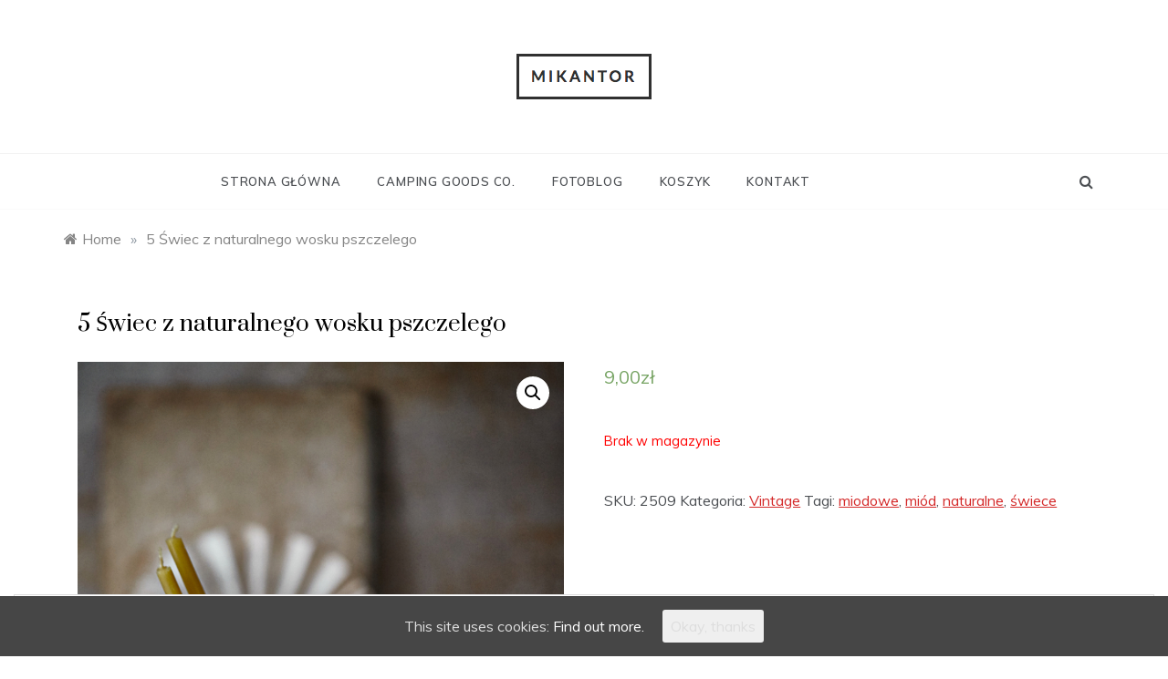

--- FILE ---
content_type: text/html; charset=UTF-8
request_url: http://sklep.mikantor.pl/pl/product/candle-from-natural-beeswax-2/
body_size: 14135
content:
<!doctype html>
<html lang="pl-PL">
<head>
	<meta charset="UTF-8">
	<meta name="viewport" content="width=device-width, initial-scale=1">
	<link rel="profile" href="https://gmpg.org/xfn/11">
	<title>5 Świec z naturalnego wosku pszczelego - Mikantor Sklep</title>
<script>window._wca = window._wca || [];</script>

<!-- This site is optimized with the Yoast SEO plugin v12.4 - https://yoast.com/wordpress/plugins/seo/ -->
<meta name="robots" content="max-snippet:-1, max-image-preview:large, max-video-preview:-1"/>
<link rel="canonical" href="http://sklep.mikantor.pl/pl/product/candle-from-natural-beeswax-2/" />
<meta property="og:locale" content="pl_PL" />
<meta property="og:type" content="article" />
<meta property="og:title" content="5 Świec z naturalnego wosku pszczelego - Mikantor Sklep" />
<meta property="og:description" content="5 sztuk ręcznie wykonanych świec z naturalnego wosku pszczelego. 100% samej natury. Nie jest to zwinięty plaster miodu lecz pełna świeca z wytopionego plastra. Pomimo" />
<meta property="og:url" content="http://sklep.mikantor.pl/pl/product/candle-from-natural-beeswax-2/" />
<meta property="og:site_name" content="Mikantor Sklep" />
<meta property="og:image" content="http://sklep.mikantor.pl/wp-content/uploads/2020/12/MG_1055.jpg" />
<meta property="og:image:width" content="600" />
<meta property="og:image:height" content="900" />
<meta name="twitter:card" content="summary_large_image" />
<meta name="twitter:description" content="5 sztuk ręcznie wykonanych świec z naturalnego wosku pszczelego. 100% samej natury. Nie jest to zwinięty plaster miodu lecz pełna świeca z wytopionego plastra. Pomimo" />
<meta name="twitter:title" content="5 Świec z naturalnego wosku pszczelego - Mikantor Sklep" />
<meta name="twitter:image" content="http://sklep.mikantor.pl/wp-content/uploads/2020/12/MG_1055.jpg" />
<script type='application/ld+json' class='yoast-schema-graph yoast-schema-graph--main'>{"@context":"https://schema.org","@graph":[{"@type":"WebSite","@id":"http://sklep.mikantor.pl/pl/#website","url":"http://sklep.mikantor.pl/pl/","name":"Mikantor Sklep","potentialAction":{"@type":"SearchAction","target":"http://sklep.mikantor.pl/pl/?s={search_term_string}","query-input":"required name=search_term_string"}},{"@type":"ImageObject","@id":"http://sklep.mikantor.pl/pl/product/candle-from-natural-beeswax-2/#primaryimage","url":"http://sklep.mikantor.pl/wp-content/uploads/2020/12/MG_1055.jpg","width":600,"height":900},{"@type":"WebPage","@id":"http://sklep.mikantor.pl/pl/product/candle-from-natural-beeswax-2/#webpage","url":"http://sklep.mikantor.pl/pl/product/candle-from-natural-beeswax-2/","inLanguage":"pl-PL","name":"5 \u015awiec z naturalnego wosku pszczelego - Mikantor Sklep","isPartOf":{"@id":"http://sklep.mikantor.pl/pl/#website"},"primaryImageOfPage":{"@id":"http://sklep.mikantor.pl/pl/product/candle-from-natural-beeswax-2/#primaryimage"},"datePublished":"2020-12-02T18:18:14+00:00","dateModified":"2020-12-16T15:39:24+00:00","breadcrumb":{"@id":"http://sklep.mikantor.pl/pl/product/candle-from-natural-beeswax-2/#breadcrumb"}},{"@type":"BreadcrumbList","@id":"http://sklep.mikantor.pl/pl/product/candle-from-natural-beeswax-2/#breadcrumb","itemListElement":[{"@type":"ListItem","position":1,"item":{"@type":"WebPage","@id":"http://sklep.mikantor.pl/pl/","url":"http://sklep.mikantor.pl/pl/","name":"Strona g\u0142\u00f3wna"}},{"@type":"ListItem","position":2,"item":{"@type":"WebPage","@id":"http://sklep.mikantor.pl/pl/product/candle-from-natural-beeswax-2/","url":"http://sklep.mikantor.pl/pl/product/candle-from-natural-beeswax-2/","name":"5 \u015awiec z naturalnego wosku pszczelego"}}]}]}</script>
<!-- / Yoast SEO plugin. -->

<link rel='dns-prefetch' href='//s0.wp.com' />
<link rel='dns-prefetch' href='//secure.gravatar.com' />
<link rel='dns-prefetch' href='//fonts.googleapis.com' />
<link rel='dns-prefetch' href='//s.w.org' />
<link rel="alternate" type="application/rss+xml" title="Mikantor Sklep &raquo; Kanał z wpisami" href="http://sklep.mikantor.pl/pl/feed/" />
		<script type="text/javascript">
			window._wpemojiSettings = {"baseUrl":"https:\/\/s.w.org\/images\/core\/emoji\/11\/72x72\/","ext":".png","svgUrl":"https:\/\/s.w.org\/images\/core\/emoji\/11\/svg\/","svgExt":".svg","source":{"concatemoji":"http:\/\/sklep.mikantor.pl\/wp-includes\/js\/wp-emoji-release.min.js?ver=a8aef4040d3dd67b87078c81d04130e8"}};
			!function(e,a,t){var n,r,o,i=a.createElement("canvas"),p=i.getContext&&i.getContext("2d");function s(e,t){var a=String.fromCharCode;p.clearRect(0,0,i.width,i.height),p.fillText(a.apply(this,e),0,0);e=i.toDataURL();return p.clearRect(0,0,i.width,i.height),p.fillText(a.apply(this,t),0,0),e===i.toDataURL()}function c(e){var t=a.createElement("script");t.src=e,t.defer=t.type="text/javascript",a.getElementsByTagName("head")[0].appendChild(t)}for(o=Array("flag","emoji"),t.supports={everything:!0,everythingExceptFlag:!0},r=0;r<o.length;r++)t.supports[o[r]]=function(e){if(!p||!p.fillText)return!1;switch(p.textBaseline="top",p.font="600 32px Arial",e){case"flag":return s([55356,56826,55356,56819],[55356,56826,8203,55356,56819])?!1:!s([55356,57332,56128,56423,56128,56418,56128,56421,56128,56430,56128,56423,56128,56447],[55356,57332,8203,56128,56423,8203,56128,56418,8203,56128,56421,8203,56128,56430,8203,56128,56423,8203,56128,56447]);case"emoji":return!s([55358,56760,9792,65039],[55358,56760,8203,9792,65039])}return!1}(o[r]),t.supports.everything=t.supports.everything&&t.supports[o[r]],"flag"!==o[r]&&(t.supports.everythingExceptFlag=t.supports.everythingExceptFlag&&t.supports[o[r]]);t.supports.everythingExceptFlag=t.supports.everythingExceptFlag&&!t.supports.flag,t.DOMReady=!1,t.readyCallback=function(){t.DOMReady=!0},t.supports.everything||(n=function(){t.readyCallback()},a.addEventListener?(a.addEventListener("DOMContentLoaded",n,!1),e.addEventListener("load",n,!1)):(e.attachEvent("onload",n),a.attachEvent("onreadystatechange",function(){"complete"===a.readyState&&t.readyCallback()})),(n=t.source||{}).concatemoji?c(n.concatemoji):n.wpemoji&&n.twemoji&&(c(n.twemoji),c(n.wpemoji)))}(window,document,window._wpemojiSettings);
		</script>
		<style type="text/css">
img.wp-smiley,
img.emoji {
	display: inline !important;
	border: none !important;
	box-shadow: none !important;
	height: 1em !important;
	width: 1em !important;
	margin: 0 .07em !important;
	vertical-align: -0.1em !important;
	background: none !important;
	padding: 0 !important;
}
</style>
<link rel='stylesheet' id='acy_front_messages_css-css'  href='http://sklep.mikantor.pl/wp-content/plugins/acymailing/media/css/front/messages.min.css?v=1673957636&#038;ver=a8aef4040d3dd67b87078c81d04130e8' type='text/css' media='all' />
<link rel='stylesheet' id='wp-block-library-css'  href='http://sklep.mikantor.pl/wp-includes/css/dist/block-library/style.min.css?ver=a8aef4040d3dd67b87078c81d04130e8' type='text/css' media='all' />
<link rel='stylesheet' id='wp-block-library-theme-css'  href='http://sklep.mikantor.pl/wp-includes/css/dist/block-library/theme.min.css?ver=a8aef4040d3dd67b87078c81d04130e8' type='text/css' media='all' />
<link rel='stylesheet' id='wc-block-style-css'  href='http://sklep.mikantor.pl/wp-content/plugins/woocommerce/packages/woocommerce-blocks/build/style-legacy.css?ver=2.5.16' type='text/css' media='all' />
<link rel='stylesheet' id='cookie-consent-style-css'  href='http://sklep.mikantor.pl/wp-content/plugins/uk-cookie-consent/assets/css/style.css?ver=a8aef4040d3dd67b87078c81d04130e8' type='text/css' media='all' />
<link rel='stylesheet' id='photoswipe-css'  href='http://sklep.mikantor.pl/wp-content/plugins/woocommerce/assets/css/photoswipe/photoswipe.min.css?ver=4.1.4' type='text/css' media='all' />
<link rel='stylesheet' id='photoswipe-default-skin-css'  href='http://sklep.mikantor.pl/wp-content/plugins/woocommerce/assets/css/photoswipe/default-skin/default-skin.min.css?ver=4.1.4' type='text/css' media='all' />
<link rel='stylesheet' id='woocommerce-layout-css'  href='http://sklep.mikantor.pl/wp-content/plugins/woocommerce/assets/css/woocommerce-layout.css?ver=4.1.4' type='text/css' media='all' />
<style id='woocommerce-layout-inline-css' type='text/css'>

	.infinite-scroll .woocommerce-pagination {
		display: none;
	}
</style>
<link rel='stylesheet' id='woocommerce-smallscreen-css'  href='http://sklep.mikantor.pl/wp-content/plugins/woocommerce/assets/css/woocommerce-smallscreen.css?ver=4.1.4' type='text/css' media='only screen and (max-width: 768px)' />
<link rel='stylesheet' id='woocommerce-general-css'  href='http://sklep.mikantor.pl/wp-content/plugins/woocommerce/assets/css/woocommerce.css?ver=4.1.4' type='text/css' media='all' />
<style id='woocommerce-inline-inline-css' type='text/css'>
.woocommerce form .form-row .required { visibility: visible; }
</style>
<link rel='stylesheet' id='wpm-main-css'  href='//sklep.mikantor.pl/wp-content/plugins/wp-multilang/assets/styles/main.min.css?ver=2.4.15' type='text/css' media='all' />
<link rel='stylesheet' id='flexible_shipping_notices-css'  href='http://sklep.mikantor.pl/wp-content/plugins/flexible-shipping/vendor_prefixed/wpdesk/wp-wpdesk-fs-table-rate/assets/css/notices.css?ver=4.0.10.220' type='text/css' media='all' />
<link rel='stylesheet' id='polite-body-css'  href='//fonts.googleapis.com/css?family=Muli:400,400i,500,600,700&#038;display=swap' type='text/css' media='all' />
<link rel='stylesheet' id='polite-heading-css'  href='//fonts.googleapis.com/css?family=Prata&#038;display=swap' type='text/css' media='all' />
<link rel='stylesheet' id='polite-sign-css'  href='//fonts.googleapis.com/css?family=Monsieur+La+Doulaise&#038;display=swap' type='text/css' media='all' />
<link rel='stylesheet' id='font-awesome-css'  href='http://sklep.mikantor.pl/wp-content/themes/polite/css/font-awesome.min.css?ver=4.5.0' type='text/css' media='all' />
<link rel='stylesheet' id='grid-css-css'  href='http://sklep.mikantor.pl/wp-content/themes/polite/css/grid.min.css?ver=4.5.0' type='text/css' media='all' />
<link rel='stylesheet' id='slick-css'  href='http://sklep.mikantor.pl/wp-content/themes/polite/assets/css/slick.css?ver=4.5.0' type='text/css' media='all' />
<link rel='stylesheet' id='offcanvas-style-css'  href='http://sklep.mikantor.pl/wp-content/themes/polite/assets/css/canvi.css?ver=4.5.0' type='text/css' media='all' />
<link rel='stylesheet' id='polite-style-css'  href='http://sklep.mikantor.pl/wp-content/themes/polite/style.css?ver=a8aef4040d3dd67b87078c81d04130e8' type='text/css' media='all' />
<style id='polite-style-inline-css' type='text/css'>
.posted-on, .cat-links, .tags-links, .byline, .comments-link { clip: rect(1px, 1px, 1px, 1px); height: 1px; position: absolute; overflow: hidden; width: 1px; }

            #toTop,
            a.effect:before,
            .show-more,
            a.link-format,
            .comment-form #submit:hover, 
            .comment-form #submit:focus,
            .meta_bottom .post-share a:hover,
            .tabs-nav li:before,
            .post-slider-section .s-cat,
            .sidebar-3 .widget-title:after,
            .bottom-caption .slick-current .slider-items span,
            aarticle.format-status .post-content .post-format::after,
            article.format-chat .post-content .post-format::after, 
            article.format-link .post-content .post-format::after,
            article.format-standard .post-content .post-format::after, 
            article.format-image .post-content .post-format::after, 
            article.hentry.sticky .post-content .post-format::after, 
            article.format-video .post-content .post-format::after, 
            article.format-gallery .post-content .post-format::after, 
            article.format-audio .post-content .post-format::after, 
            article.format-quote .post-content .post-format::after{ 
                background-color: #d42929; 
                border-color: #d42929;
            }
            #author:active, 
            #email:active, 
            #url:active, 
            #comment:active, 
            #author:focus, 
            #email:focus, 
            #url:focus, 
            #comment:focus,
            #author:hover, 
            #email:hover, 
            #url:hover, 
            #comment:hover{
                border-color:#d42929;
            }
            .post-cats > span i, 
            .post-cats > span a,
            .slide-wrap .caption .s-cat,
            .slide-wrap .caption span a:hover,
            .comment-form .logged-in-as a:last-child:hover, 
            .comment-form .logged-in-as a:last-child:focus,
            .main-header a:hover, 
            .main-header a:focus, 
            .main-header a:active,
            .top-menu > ul > li > a:hover,
            .main-menu ul li.current-menu-item > a, 
            .header-2 .main-menu > ul > li.current-menu-item > a,
            .main-menu ul li:hover > a,
            .post-navigation .nav-links a:hover, 
            .post-navigation .nav-links a:focus,
            .tabs-nav li.tab-active a, 
            .tabs-nav li.tab-active,
            .tabs-nav li.tab-active a, 
            .tabs-nav li.tab-active,
            ul.trail-items li a:hover span,
            .author-socials a:hover,
            .post-date a:focus, 
            .post-date a:hover,
            .post-excerpt a:hover, 
            .post-excerpt a:focus, 
            .content a:hover, 
            .content a:focus,
            .post-footer > span a:hover, 
            .post-footer > span a:focus,
            .widget a:hover, 
            .widget a:focus,
            .footer-menu li a:hover, 
            .footer-menu li a:focus,
            .footer-social-links a:hover,
            .footer-social-links a:focus,
            .site-footer a:hover, 
            .site-footer a:focus, .content-area p a{ 
                color : #d42929; 
            }
            .header-1 .head_one .logo{ 
                max-width : 600px; 
            }
            .header-image:before { 
                background-color : #000000; 
            }
            .header-image:before { 
                opacity : 0.1; 
            }
            .header-1 .header-image .head_one { 
                min-height : 100px; 
            }
</style>
<link rel='stylesheet' id='jetpack_css-css'  href='http://sklep.mikantor.pl/wp-content/plugins/jetpack/css/jetpack.css?ver=7.3.5' type='text/css' media='all' />
<script type='text/javascript'>
var ACYM_AJAX_START = "http://sklep.mikantor.pl/wp-admin/admin-ajax.php";
            var ACYM_AJAX_PARAMS = "?action=acymailing_router&noheader=1&nocache=1769087899";
            var ACYM_AJAX = ACYM_AJAX_START + ACYM_AJAX_PARAMS;
</script>
<script type='text/javascript' src='http://sklep.mikantor.pl/wp-content/plugins/acymailing/media/js/front/messages.min.js?v=1673957636&#038;ver=a8aef4040d3dd67b87078c81d04130e8'></script>
<script type='text/javascript' src='http://sklep.mikantor.pl/wp-includes/js/jquery/jquery.js?ver=1.12.4'></script>
<script type='text/javascript' src='http://sklep.mikantor.pl/wp-includes/js/jquery/jquery-migrate.min.js?ver=1.4.1'></script>
<link rel='https://api.w.org/' href='http://sklep.mikantor.pl/pl/wp-json/' />
<link rel="EditURI" type="application/rsd+xml" title="RSD" href="http://sklep.mikantor.pl/xmlrpc.php?rsd" />
<link rel="wlwmanifest" type="application/wlwmanifest+xml" href="http://sklep.mikantor.pl/wp-includes/wlwmanifest.xml" /> 

<link rel="alternate" type="application/json+oembed" href="http://sklep.mikantor.pl/pl/wp-json/oembed/1.0/embed?url=http%3A%2F%2Fsklep.mikantor.pl%2Fpl%2Fproduct%2Fcandle-from-natural-beeswax-2%2F" />
<link rel="alternate" type="text/xml+oembed" href="http://sklep.mikantor.pl/pl/wp-json/oembed/1.0/embed?url=http%3A%2F%2Fsklep.mikantor.pl%2Fpl%2Fproduct%2Fcandle-from-natural-beeswax-2%2F&#038;format=xml" />
<style id="ctcc-css" type="text/css" media="screen">
				#catapult-cookie-bar {
					box-sizing: border-box;
					max-height: 0;
					opacity: 0;
					z-index: 99999;
					overflow: hidden;
					color: #ddd;
					position: fixed;
					left: 0;
					bottom: 0;
					width: 100%;
					background-color: #464646;
				}
				#catapult-cookie-bar a {
					color: #fff;
				}
				#catapult-cookie-bar .x_close span {
					background-color: ;
				}
				button#catapultCookie {
					background:;
					color: ;
					border: 0; padding: 6px 9px; border-radius: 3px;
				}
				#catapult-cookie-bar h3 {
					color: #ddd;
				}
				.has-cookie-bar #catapult-cookie-bar {
					opacity: 1;
					max-height: 999px;
					min-height: 30px;
				}</style><script type="text/javascript">
(function(url){
	if(/(?:Chrome\/26\.0\.1410\.63 Safari\/537\.31|WordfenceTestMonBot)/.test(navigator.userAgent)){ return; }
	var addEvent = function(evt, handler) {
		if (window.addEventListener) {
			document.addEventListener(evt, handler, false);
		} else if (window.attachEvent) {
			document.attachEvent('on' + evt, handler);
		}
	};
	var removeEvent = function(evt, handler) {
		if (window.removeEventListener) {
			document.removeEventListener(evt, handler, false);
		} else if (window.detachEvent) {
			document.detachEvent('on' + evt, handler);
		}
	};
	var evts = 'contextmenu dblclick drag dragend dragenter dragleave dragover dragstart drop keydown keypress keyup mousedown mousemove mouseout mouseover mouseup mousewheel scroll'.split(' ');
	var logHuman = function() {
		if (window.wfLogHumanRan) { return; }
		window.wfLogHumanRan = true;
		var wfscr = document.createElement('script');
		wfscr.type = 'text/javascript';
		wfscr.async = true;
		wfscr.src = url + '&r=' + Math.random();
		(document.getElementsByTagName('head')[0]||document.getElementsByTagName('body')[0]).appendChild(wfscr);
		for (var i = 0; i < evts.length; i++) {
			removeEvent(evts[i], logHuman);
		}
	};
	for (var i = 0; i < evts.length; i++) {
		addEvent(evts[i], logHuman);
	}
})('//sklep.mikantor.pl/pl/?wordfence_lh=1&hid=84A7D218ED90A6C9940E7BFBE1A814A0');
</script><link rel="alternate" hreflang="en-gb" href="http://sklep.mikantor.pl/en/product/candle-from-natural-beeswax-2/"/>
<link rel="alternate" hreflang="x-default" href="http://sklep.mikantor.pl/pl/product/candle-from-natural-beeswax-2/"/>
<link rel="alternate" hreflang="pl-pl" href="http://sklep.mikantor.pl/pl/product/candle-from-natural-beeswax-2/"/>

<link rel='dns-prefetch' href='//v0.wordpress.com'/>
<style type='text/css'>img#wpstats{display:none}</style>	<noscript><style>.woocommerce-product-gallery{ opacity: 1 !important; }</style></noscript>
			<style type="text/css">
					.site-title,
			.site-description {
				position: absolute;
				clip: rect(1px, 1px, 1px, 1px);
			}
				</style>
					<style type="text/css">
				/* If html does not have either class, do not show lazy loaded images. */
				html:not( .jetpack-lazy-images-js-enabled ):not( .js ) .jetpack-lazy-image {
					display: none;
				}
			</style>
			<script>
				document.documentElement.classList.add(
					'jetpack-lazy-images-js-enabled'
				);
			</script>
		<script async src='https://stats.wp.com/s-202604.js'></script>
</head>

<body class="product-template-default single single-product postid-2509 wp-custom-logo wp-embed-responsive theme-polite woocommerce woocommerce-page woocommerce-no-js language-pl no-sidebar at-sticky-sidebar single-no-sidebar middle-column masonry-post date-hidden categories-hidden tags-hidden author-hidden comment-hidden">
<div id="page" class="site ">
	<a class="skip-link screen-reader-text" href="#content">Skip to content</a>

	<div class="js-canvi-content canvi-content">
<header class="header-1">
				
		<section class="main-header " style="background-image:url(); background-size: cover; background-position: center; background-repeat: no-repeat;">
		<div class="head_one clearfix">
			<div class="container">
				<div class="logo">
					<a href="http://sklep.mikantor.pl/pl/" class="custom-logo-link" rel="home" itemprop="url"><img width="166" height="68" src="http://sklep.mikantor.pl/wp-content/uploads/2018/06/Zrzut-ekranu-2018-06-24-o-16.18.29.png" class="custom-logo jetpack-lazy-image" alt="Mikantor Sklep" itemprop="logo" data-lazy-src="http://sklep.mikantor.pl/wp-content/uploads/2018/06/Zrzut-ekranu-2018-06-24-o-16.18.29.png?is-pending-load=1" srcset="[data-uri]" /></a>					<h1 class="site-title"><a href="http://sklep.mikantor.pl/pl/" rel="home">Mikantor Sklep</a></h1>
										<p class="site-description">Książki, papier, pocztówki, artykuły papiernicze. Styl vintage.</p>
							</div><!-- .site-logo -->
		</div>
	</div>
	<div class="menu-area">
		<div class="container">					
			<nav id="site-navigation">
													<div class="search-wrapper">					
						<div class="search-box">
							<a href="javascript:void(0);" class="s_click"><i class="fa fa-search first_click" aria-hidden="true" style="display: block;"></i></a>
							<a href="javascript:void(0);" class="s_click"><i class="fa fa-times second_click" aria-hidden="true" style="display: none;"></i></a>
						</div>
						<div class="search-box-text">
							<form role="search" method="get" class="search-form" action="http://sklep.mikantor.pl/pl/">
				<label>
					<span class="screen-reader-text">Szukaj:</span>
					<input type="search" class="search-field" placeholder="Szukaj &hellip;" value="" name="s" />
				</label>
				<input type="submit" class="search-submit" value="Szukaj" />
			</form>						</div>				
					</div>
				
				<button class="bar-menu">
											<span>Menu</span>
									</button>
				<div class="main-menu menu-caret">
					<ul id="primary-menu" class=""><li id="menu-item-265" class="menu-item menu-item-type-post_type menu-item-object-page menu-item-home current_page_parent menu-item-265"><a href="http://sklep.mikantor.pl/pl/">Strona główna</a></li>
<li id="menu-item-2995" class="menu-item menu-item-type-custom menu-item-object-custom menu-item-2995"><a href="http://www.fireoflove.pl">Camping Goods Co.</a></li>
<li id="menu-item-232" class="menu-item menu-item-type-custom menu-item-object-custom menu-item-232"><a href="http://www.mikantor.pl">Fotoblog</a></li>
<li id="menu-item-94" class="menu-item menu-item-type-post_type menu-item-object-page menu-item-94"><a href="http://sklep.mikantor.pl/pl/cart/">Koszyk</a></li>
<li id="menu-item-234" class="menu-item menu-item-type-post_type menu-item-object-page menu-item-234"><a href="http://sklep.mikantor.pl/pl/kontakt/">Kontakt</a></li>
<li id="menu-item-language-en" class="wpm-languages menu-item menu-item-type-custom menu-item-object-custom menu-item-language-en"><a href="http://sklep.mikantor.pl/en/product/candle-from-natural-beeswax-2/"></a></li>
<li id="menu-item-language-pl" class="wpm-languages menu-item menu-item-type-custom menu-item-object-custom active-language menu-item-language-pl"><a href="#"></a></li>
</ul>				</div>
			</nav><!-- #site-navigation -->
		</div>
	</div>
</setion><!-- #masthead -->
</header>


	     <section id="content" class="site-content posts-container">
    <div class="container">
        <div class="row">
			<div class="breadcrumbs-wrap">
				<div role="navigation" aria-label="Breadcrumbs" class="breadcrumb-trail breadcrumbs" itemprop="breadcrumb"><ul class="trail-items" itemscope itemtype="http://schema.org/BreadcrumbList"><meta name="numberOfItems" content="2" /><meta name="itemListOrder" content="Ascending" /><li itemprop="itemListElement" itemscope itemtype="http://schema.org/ListItem" class="trail-item trail-begin"><a href="http://sklep.mikantor.pl/pl/" rel="home" itemprop="item"><span itemprop="name">Home</span></a><meta itemprop="position" content="1" /></li><span class="delim">»</span><li itemprop="itemListElement" itemscope itemtype="http://schema.org/ListItem" class="trail-item trail-end"><a href="http://sklep.mikantor.pl/pl/product/candle-from-natural-beeswax-2/" itemprop="item"><span itemprop="name">5 Świec z naturalnego wosku pszczelego</span></a><meta itemprop="position" content="2" /></li><span class="delim">»</span></ul></div> 
			</div>
			<div id="primary" class="col-md-8 content-area">
				<main id="main" class="site-main">
					<article id="post-2509" class="post-2509 product type-product status-publish has-post-thumbnail product_cat-vintage product_tag-miodowe product_tag-miod product_tag-naturalne product_tag-swiece first outofstock shipping-taxable purchasable product-type-simple">
    <div class="post-wrap">
                    <div class="post-media">
                
            <div class="post-thumbnail">
                            </div><!-- .post-thumbnail -->

                    </div>
                <div class="post-content">
            <div class="post-cats">
                            </div>
            <h1 class="post-title entry-title">5 Świec z naturalnego wosku pszczelego</h1>            <div class="post-date">
                            </div>

            <div class="content post-excerpt entry-content clearfix">
                <div class="woocommerce">			<div class="single-product" data-product-page-preselected-id="0">
				<div class="woocommerce-notices-wrapper"></div><div id="product-2509" class="product type-product post-2509 status-publish outofstock product_cat-vintage product_tag-miodowe product_tag-miod product_tag-naturalne product_tag-swiece has-post-thumbnail shipping-taxable purchasable product-type-simple">

	<div class="woocommerce-product-gallery woocommerce-product-gallery--with-images woocommerce-product-gallery--columns-4 images" data-columns="4" style="opacity: 0; transition: opacity .25s ease-in-out;">
	<figure class="woocommerce-product-gallery__wrapper">
		<div data-thumb="http://sklep.mikantor.pl/wp-content/uploads/2020/12/MG_1055-100x100.jpg" data-thumb-alt="" class="woocommerce-product-gallery__image"><a href="http://sklep.mikantor.pl/wp-content/uploads/2020/12/MG_1055.jpg"><img width="400" height="600" src="http://sklep.mikantor.pl/wp-content/uploads/2020/12/MG_1055-400x600.jpg" class="wp-post-image jetpack-lazy-image" alt="" title="_MG_1055" data-caption="" data-src="http://sklep.mikantor.pl/wp-content/uploads/2020/12/MG_1055.jpg" data-large_image="http://sklep.mikantor.pl/wp-content/uploads/2020/12/MG_1055.jpg" data-large_image_width="600" data-large_image_height="900" data-lazy-srcset="http://sklep.mikantor.pl/wp-content/uploads/2020/12/MG_1055-400x600.jpg 400w, http://sklep.mikantor.pl/wp-content/uploads/2020/12/MG_1055-200x300.jpg 200w, http://sklep.mikantor.pl/wp-content/uploads/2020/12/MG_1055.jpg 600w" data-lazy-sizes="(max-width: 400px) 100vw, 400px" data-lazy-src="http://sklep.mikantor.pl/wp-content/uploads/2020/12/MG_1055-400x600.jpg?is-pending-load=1" srcset="[data-uri]" /></a></div><div data-thumb="http://sklep.mikantor.pl/wp-content/uploads/2020/12/MG_1057-100x100.jpg" data-thumb-alt="" class="woocommerce-product-gallery__image"><a href="http://sklep.mikantor.pl/wp-content/uploads/2020/12/MG_1057.jpg"><img width="400" height="600" src="http://sklep.mikantor.pl/wp-content/uploads/2020/12/MG_1057-400x600.jpg" class=" jetpack-lazy-image" alt="" title="_MG_1057" data-caption="" data-src="http://sklep.mikantor.pl/wp-content/uploads/2020/12/MG_1057.jpg" data-large_image="http://sklep.mikantor.pl/wp-content/uploads/2020/12/MG_1057.jpg" data-large_image_width="600" data-large_image_height="900" data-lazy-srcset="http://sklep.mikantor.pl/wp-content/uploads/2020/12/MG_1057-400x600.jpg 400w, http://sklep.mikantor.pl/wp-content/uploads/2020/12/MG_1057-200x300.jpg 200w, http://sklep.mikantor.pl/wp-content/uploads/2020/12/MG_1057.jpg 600w" data-lazy-sizes="(max-width: 400px) 100vw, 400px" data-lazy-src="http://sklep.mikantor.pl/wp-content/uploads/2020/12/MG_1057-400x600.jpg?is-pending-load=1" srcset="[data-uri]" /></a></div><div data-thumb="http://sklep.mikantor.pl/wp-content/uploads/2020/12/MG_1056-100x100.jpg" data-thumb-alt="" class="woocommerce-product-gallery__image"><a href="http://sklep.mikantor.pl/wp-content/uploads/2020/12/MG_1056.jpg"><img width="400" height="600" src="http://sklep.mikantor.pl/wp-content/uploads/2020/12/MG_1056-400x600.jpg" class=" jetpack-lazy-image" alt="" title="_MG_1056" data-caption="" data-src="http://sklep.mikantor.pl/wp-content/uploads/2020/12/MG_1056.jpg" data-large_image="http://sklep.mikantor.pl/wp-content/uploads/2020/12/MG_1056.jpg" data-large_image_width="600" data-large_image_height="900" data-lazy-srcset="http://sklep.mikantor.pl/wp-content/uploads/2020/12/MG_1056-400x600.jpg 400w, http://sklep.mikantor.pl/wp-content/uploads/2020/12/MG_1056-200x300.jpg 200w, http://sklep.mikantor.pl/wp-content/uploads/2020/12/MG_1056.jpg 600w" data-lazy-sizes="(max-width: 400px) 100vw, 400px" data-lazy-src="http://sklep.mikantor.pl/wp-content/uploads/2020/12/MG_1056-400x600.jpg?is-pending-load=1" srcset="[data-uri]" /></a></div>	</figure>
</div>

	<div class="summary entry-summary">
		<p class="price"><span class="woocommerce-Price-amount amount">9,00<span class="woocommerce-Price-currencySymbol">&#122;&#322;</span></span></p>
<p class="stock out-of-stock">Brak w magazynie</p>
<div class="product_meta">

	
	
		<span class="sku_wrapper">SKU: <span class="sku">2509</span></span>

	
	<span class="posted_in">Kategoria: <a href="http://sklep.mikantor.pl/pl/product-category/vintage/" rel="tag">Vintage</a></span>
	<span class="tagged_as">Tagi: <a href="http://sklep.mikantor.pl/pl/product-tag/miodowe/" rel="tag">miodowe</a>, <a href="http://sklep.mikantor.pl/pl/product-tag/miod/" rel="tag">miód</a>, <a href="http://sklep.mikantor.pl/pl/product-tag/naturalne/" rel="tag">naturalne</a>, <a href="http://sklep.mikantor.pl/pl/product-tag/swiece/" rel="tag">świece</a></span>
	
</div>
	</div>

	
	<div class="woocommerce-tabs wc-tabs-wrapper">
		<ul class="tabs wc-tabs" role="tablist">
							<li class="description_tab" id="tab-title-description" role="tab" aria-controls="tab-description">
					<a href="#tab-description">
						Opis					</a>
				</li>
							<li class="additional_information_tab" id="tab-title-additional_information" role="tab" aria-controls="tab-additional_information">
					<a href="#tab-additional_information">
						Dodatkowe informacje					</a>
				</li>
					</ul>
					<div class="woocommerce-Tabs-panel woocommerce-Tabs-panel--description panel entry-content wc-tab" id="tab-description" role="tabpanel" aria-labelledby="tab-title-description">
				
	<h2>Opis</h2>

<p>5 sztuk ręcznie wykonanych świec z naturalnego wosku pszczelego. 100% samej natury. Nie jest to zwinięty plaster miodu lecz pełna świeca z wytopionego plastra. Pomimo małego rozmiaru pali się bardzo długo. Knot bawełniany. Zatem cała świeca ma pozytywny wpływ na zdrowie i samopoczucie człowieka. Świeczkę z naturalnego wosku zaleca się palić w sypialni przed zaśnięciem, aby oczyścić powietrze w pokoju. Świeca posiada naturalny i przepiękny zapach miodu. Wykonana przez bartnika. Cena za 5 sztuk. Idealne świece na urodzinowy tort. Produkt polski. </p>
<p>Wysokość: 14cm</p>
			</div>
					<div class="woocommerce-Tabs-panel woocommerce-Tabs-panel--additional_information panel entry-content wc-tab" id="tab-additional_information" role="tabpanel" aria-labelledby="tab-title-additional_information">
				
	<h2>Dodatkowe informacje</h2>

<table class="woocommerce-product-attributes shop_attributes">
			<tr class="woocommerce-product-attributes-item woocommerce-product-attributes-item--weight">
			<th class="woocommerce-product-attributes-item__label">Waga</th>
			<td class="woocommerce-product-attributes-item__value">1 kg</td>
		</tr>
	</table>
			</div>
		
			</div>


	<section class="related products">

					<h2>Pokrewne produkty</h2>
				
		<ul class="products columns-4">

			
					<li class="product type-product post-1839 status-publish first instock product_cat-vintage product_tag-vintage product_tag-ksiazka product_tag-paris has-post-thumbnail sale shipping-taxable purchasable product-type-simple">
	<a href="http://sklep.mikantor.pl/pl/product/emile-zola-paris-2/" class="woocommerce-LoopProduct-link woocommerce-loop-product__link">
	<span class="onsale">Promocja!</span>
	<img width="400" height="533" src="http://sklep.mikantor.pl/wp-content/uploads/2020/04/1480177-400x533.jpg" class="attachment-woocommerce_thumbnail size-woocommerce_thumbnail jetpack-lazy-image" alt="" data-lazy-srcset="http://sklep.mikantor.pl/wp-content/uploads/2020/04/1480177-400x533.jpg 400w, http://sklep.mikantor.pl/wp-content/uploads/2020/04/1480177-225x300.jpg 225w, http://sklep.mikantor.pl/wp-content/uploads/2020/04/1480177.jpg 600w" data-lazy-sizes="(max-width: 400px) 100vw, 400px" data-lazy-src="http://sklep.mikantor.pl/wp-content/uploads/2020/04/1480177-400x533.jpg?is-pending-load=1" srcset="[data-uri]" /><h2 class="woocommerce-loop-product__title">Pater Rodin von Eugene Sue</h2>
	<span class="price"><del><span class="woocommerce-Price-amount amount">40,00<span class="woocommerce-Price-currencySymbol">&#122;&#322;</span></span></del> <ins><span class="woocommerce-Price-amount amount">29,00<span class="woocommerce-Price-currencySymbol">&#122;&#322;</span></span></ins></span>
</a><a href="?add-to-cart=1839" data-quantity="1" class="button product_type_simple add_to_cart_button ajax_add_to_cart" data-product_id="1839" data-product_sku="1839" aria-label="Dodaj &ldquo;Pater Rodin von Eugene Sue&rdquo; do koszyka" rel="nofollow">Dodaj do koszyka</a></li>

			
					<li class="product type-product post-2457 status-publish instock product_cat-vintage product_tag-dekoracje product_tag-swiecznik has-post-thumbnail shipping-taxable purchasable product-type-simple">
	<a href="http://sklep.mikantor.pl/pl/product/christmas-cake-candle-holder/" class="woocommerce-LoopProduct-link woocommerce-loop-product__link"><img width="400" height="600" src="http://sklep.mikantor.pl/wp-content/uploads/2020/11/MG_0572-400x600.jpg" class="attachment-woocommerce_thumbnail size-woocommerce_thumbnail jetpack-lazy-image" alt="" data-lazy-srcset="http://sklep.mikantor.pl/wp-content/uploads/2020/11/MG_0572-400x600.jpg 400w, http://sklep.mikantor.pl/wp-content/uploads/2020/11/MG_0572-200x300.jpg 200w, http://sklep.mikantor.pl/wp-content/uploads/2020/11/MG_0572.jpg 600w" data-lazy-sizes="(max-width: 400px) 100vw, 400px" data-lazy-src="http://sklep.mikantor.pl/wp-content/uploads/2020/11/MG_0572-400x600.jpg?is-pending-load=1" srcset="[data-uri]" /><h2 class="woocommerce-loop-product__title">Cake candle holder</h2>
	<span class="price"><span class="woocommerce-Price-amount amount">10,00<span class="woocommerce-Price-currencySymbol">&#122;&#322;</span></span></span>
</a><a href="?add-to-cart=2457" data-quantity="1" class="button product_type_simple add_to_cart_button ajax_add_to_cart" data-product_id="2457" data-product_sku="2457" aria-label="Dodaj &ldquo;Cake candle holder&rdquo; do koszyka" rel="nofollow">Dodaj do koszyka</a></li>

			
					<li class="product type-product post-2809 status-publish instock product_cat-vintage product_tag-recykling product_tag-swiecznik has-post-thumbnail shipping-taxable purchasable product-type-simple">
	<a href="http://sklep.mikantor.pl/pl/product/swiecznik-bebenek/" class="woocommerce-LoopProduct-link woocommerce-loop-product__link"><img width="400" height="600" src="http://sklep.mikantor.pl/wp-content/uploads/2021/02/MG_4778-400x600.jpg" class="attachment-woocommerce_thumbnail size-woocommerce_thumbnail jetpack-lazy-image" alt="" data-lazy-srcset="http://sklep.mikantor.pl/wp-content/uploads/2021/02/MG_4778-400x600.jpg 400w, http://sklep.mikantor.pl/wp-content/uploads/2021/02/MG_4778-200x300.jpg 200w, http://sklep.mikantor.pl/wp-content/uploads/2021/02/MG_4778.jpg 600w" data-lazy-sizes="(max-width: 400px) 100vw, 400px" data-lazy-src="http://sklep.mikantor.pl/wp-content/uploads/2021/02/MG_4778-400x600.jpg?is-pending-load=1" srcset="[data-uri]" /><h2 class="woocommerce-loop-product__title">Świecznik bębenek</h2>
	<span class="price"><span class="woocommerce-Price-amount amount">25,00<span class="woocommerce-Price-currencySymbol">&#122;&#322;</span></span></span>
</a><a href="?add-to-cart=2809" data-quantity="1" class="button product_type_simple add_to_cart_button ajax_add_to_cart" data-product_id="2809" data-product_sku="2809" aria-label="Dodaj &ldquo;Świecznik bębenek&rdquo; do koszyka" rel="nofollow">Dodaj do koszyka</a></li>

			
					<li class="product type-product post-2505 status-publish last instock product_cat-vintage product_tag-miodowe product_tag-miod product_tag-naturalne product_tag-swiece has-post-thumbnail shipping-taxable purchasable product-type-simple">
	<a href="http://sklep.mikantor.pl/pl/product/swieca-z-czystej-parafiny/" class="woocommerce-LoopProduct-link woocommerce-loop-product__link"><img width="400" height="600" src="http://sklep.mikantor.pl/wp-content/uploads/2020/12/MG_1063-400x600.jpg" class="attachment-woocommerce_thumbnail size-woocommerce_thumbnail jetpack-lazy-image" alt="" data-lazy-srcset="http://sklep.mikantor.pl/wp-content/uploads/2020/12/MG_1063-400x600.jpg 400w, http://sklep.mikantor.pl/wp-content/uploads/2020/12/MG_1063-200x300.jpg 200w, http://sklep.mikantor.pl/wp-content/uploads/2020/12/MG_1063.jpg 600w" data-lazy-sizes="(max-width: 400px) 100vw, 400px" data-lazy-src="http://sklep.mikantor.pl/wp-content/uploads/2020/12/MG_1063-400x600.jpg?is-pending-load=1" srcset="[data-uri]" /><h2 class="woocommerce-loop-product__title">Świeca z czystej parafiny &#8211; Christmas</h2>
	<span class="price"><span class="woocommerce-Price-amount amount">7,00<span class="woocommerce-Price-currencySymbol">&#122;&#322;</span></span></span>
</a><a href="?add-to-cart=2505" data-quantity="1" class="button product_type_simple add_to_cart_button ajax_add_to_cart" data-product_id="2505" data-product_sku="2505" aria-label="Dodaj &ldquo;Świeca z czystej parafiny - Christmas&rdquo; do koszyka" rel="nofollow">Dodaj do koszyka</a></li>

			
		</ul>

	</section>
	</div>

			</div>
			</div>            </div><!-- .entry-content -->
            <footer class="post-footer entry-footer">
                        <div class="meta_bottom">
            <div class="post-share">
                <a target="_blank" href="https://www.facebook.com/sharer/sharer.php?u=http://sklep.mikantor.pl/pl/product/candle-from-natural-beeswax-2/"><i class="fa fa-facebook"></i></a>
                <a target="_blank" href="http://twitter.com/share?text=5%20Świec%20z%20naturalnego%20wosku%20pszczelego&#038;url=http://sklep.mikantor.pl/pl/product/candle-from-natural-beeswax-2/"><i
                            class="fa fa-twitter"></i></a>
                <a target="_blank" href="http://pinterest.com/pin/create/button/?url=http://sklep.mikantor.pl/pl/product/candle-from-natural-beeswax-2/&#038;media=http://sklep.mikantor.pl/wp-content/uploads/2020/12/MG_1055.jpg&#038;description=5%20Świec%20z%20naturalnego%20wosku%20pszczelego"><i
                            class="fa fa-pinterest"></i></a>
                <a target="_blank" href="http://www.linkedin.com/shareArticle?mini=true&#038;title=5%20Świec%20z%20naturalnego%20wosku%20pszczelego&#038;url=http://sklep.mikantor.pl/pl/product/candle-from-natural-beeswax-2/"><i class="fa fa-linkedin"></i></a>
            </div>
        </div>
                    </footer><!-- .entry-footer -->
            
	<nav class="navigation post-navigation" role="navigation">
		<h2 class="screen-reader-text">Nawigacja wpisu</h2>
		<div class="nav-links"><div class="nav-previous"><a href="http://sklep.mikantor.pl/pl/product/swieca-z-czystej-parafiny/" rel="prev">Świeca z czystej parafiny &#8211; Christmas</a></div><div class="nav-next"><a href="http://sklep.mikantor.pl/pl/product/clip-matt-black/" rel="next">Clip matt black</a></div></div>
	</nav>        </div>
    </div>
</article><!-- #post-2509 -->				</main><!-- #main -->
			</div><!-- #primary -->
					</div>
	</div>
</section>
<section class="">
    <div class="container">
        <div class="row">
        	<div class="col-sm-12">
							</div>
		</div>
	</div>
</section>
<div class="footer-wrap">
	<div class="container">
		<div class="row">
								<div class="footer-col-1">
						<div class="footer-top-box wow fadeInUp">
							<section id="acym_subscriptionform_widget-2" class="widget widget_acym_subscriptionform_widget"><h2 class="widget-title">Newsletter &#8211; nowości książkowe Zoe Books</h2><script type="text/javascript">
                window.addEventListener('DOMContentLoaded', (event) => {
acymModule['excludeValuesformAcym53051'] = [];
acymModule["excludeValuesformAcym53051"]["1"] = "Imię";
acymModule["excludeValuesformAcym53051"]["2"] = "Email";  });
                </script>	<div class="acym_module " id="acym_module_formAcym53051">
		<div class="acym_fulldiv" id="acym_fulldiv_formAcym53051" style="text-align: center">
			<form enctype="multipart/form-data"
				  id="formAcym53051"
				  name="formAcym53051"
				  method="POST"
				  action="http://sklep.mikantor.pl/index.php?page=acymailing_front&amp;ctrl=frontusers&amp;noheader=1"
				  onsubmit="return submitAcymForm('subscribe','formAcym53051', 'acymSubmitSubForm')">
				<div class="acym_module_form">
                    <div class="acym_introtext">Zapisz się na naszą listę, aby otrzymać informację o nowych publikacjach Zoe Books (2 - 3 wiadomości na rok). </div>
<div class="acym_form">
    <div class="onefield fieldacy1 acyfield_text" id="field_1"><label  class="cell margin-top-1"><span class="acym__users__creation__fields__title">Imię</span><input  name="user[name]" value="" data-authorized-content="{&quot;0&quot;:&quot;all&quot;,&quot;regex&quot;:&quot;&quot;,&quot;message&quot;:&quot;Incorrect value for the field Imi\\u0119&quot;}" type="text" class="cell  "></label><div class="acym__field__error__block" data-acym-field-id="1"></div></div><div class="onefield fieldacy2 acyfield_text" id="field_2"><label  class="cell margin-top-1"><span class="acym__users__creation__fields__title">Email</span><input id="email_field_851"  name="user[email]" value="" data-authorized-content="{&quot;0&quot;:&quot;all&quot;,&quot;regex&quot;:&quot;&quot;,&quot;message&quot;:&quot;Incorrect value for the field Email&quot;}" required type="email" class="cell acym__user__edit__email  "></label><div class="acym__field__error__block" data-acym-field-id="2"></div></div><div class="onefield fieldacyterms" id="field_terms_formAcym53051"><label for="mailingdata_terms_formAcym53051"><input id="mailingdata_terms_formAcym53051" class="checkbox" type="checkbox" name="terms" title="Warunki korzystania"/> Zaakceptuj <a title="Warunki korzystania" href="http://sklep.mikantor.pl/pl/regulamin/" target="_blank">Warunki korzystania</a> oraz  <a title="Polityka prywatności" href="http://sklep.mikantor.pl/pl/polityka-prywatnosci/" target="_blank">Polityka prywatności</a></label></div></div>

<p class="acysubbuttons">
<noscript>
    Włącz swój javascript, aby przesłać ten formularz</noscript>
<input type="button"
	   class="btn btn-primary button subbutton"
	   value="Zapisz się"
	   name="Submit"
	   onclick="try{ return submitAcymForm(&quot;subscribe&quot;,&quot;formAcym53051&quot;, &quot;acymSubmitSubForm&quot;); }catch(err){alert(&quot;The form could not be submitted &quot;+err);return false;}" />
</p>
				</div>

				<input type="hidden" name="ctrl" value="frontusers" />
				<input type="hidden" name="task" value="notask" />
				<input type="hidden" name="option" value="acymailing" />

                <input type="hidden" name="redirect" value="http://sklep.mikantor.pl/pl/kontakt/"/>				<input type="hidden" name="ajax" value="0" />
				<input type="hidden" name="successmode" value="replace" />
				<input type="hidden" name="acy_source" value="widget 2" />
				<input type="hidden" name="hiddenlists" value="2" />
				<input type="hidden" name="acyformname" value="formAcym53051" />
				<input type="hidden" name="acysubmode" value="widget_acym" />
				<input type="hidden" name="confirmation_message" value="" />

                			</form>
		</div>
	</div>
    </section><section id="eu_cookie_law_widget-2" class="widget widget_eu_cookie_law_widget"><div
	class="hide-on-button"
	data-hide-timeout="30"
	data-consent-expiration="180"
	id="eu-cookie-law"
>
	<form method="post">
		<input type="submit" value="Zaakceptuj i zamknij" class="accept" />
	</form>

	Strona wykorzystuje pliki cookie, aby korzystać ze strony konieczna jest Twoja zgoda na ich używanie.
	<a href="/polityka-prywatnosci/" >
		Polityka Prywatności	</a>
</div>
</section><section id="nav_menu-5" class="widget widget_nav_menu"><div class="menu-informacje-container"><ul id="menu-informacje" class="menu"><li id="menu-item-275" class="menu-item menu-item-type-post_type menu-item-object-page menu-item-275"><a href="http://sklep.mikantor.pl/pl/regulamin/">Regulamin</a></li>
<li id="menu-item-276" class="menu-item menu-item-type-post_type menu-item-object-page menu-item-276"><a href="http://sklep.mikantor.pl/pl/polityka-prywatnosci/">Polityka Prywatności</a></li>
<li id="menu-item-257" class="menu-item menu-item-type-post_type menu-item-object-page menu-item-257"><a href="http://sklep.mikantor.pl/pl/data-access-request/">Usuwanie moich danych</a></li>
</ul></div></section>						</div>
					</div>
							</div>
	</div>
	<footer class="site-footer">
		<div class="container">
			<div class="row">
				<div class="col-lg-6 col-md-6 col-sm-12 pull-right">
									</div>
				<div class="col-lg-6 col-md-6 col-sm-12 pull-left">
					<div class="copyright">
						Copyright All Rights Reserved 2021					</div>
					<div class="site-info">
						<a href="https://wordpress.org/">
							Proudly powered by WordPress						</a>
						<span class="sep"> | </span>
						Theme: Polite by <a href="https://www.templatesell.com/">Template Sell</a>.					</div>
				</div>
				
			</div>
		</div>
	</footer>
	            <a id="toTop" class="go-to-top" href="#" title="Go to Top">
                <i class="fa fa-angle-double-up"></i>
            </a>
</div>
</div><!-- main container -->
</div><!-- #page -->
	<div style="display:none">
	</div>
<script type="application/ld+json">{"@context":"https:\/\/schema.org\/","@type":"Product","@id":"http:\/\/sklep.mikantor.pl\/pl\/product\/candle-from-natural-beeswax-2\/#product","name":"5 \u015awiec z naturalnego wosku pszczelego","url":"http:\/\/sklep.mikantor.pl\/pl\/product\/candle-from-natural-beeswax-2\/","description":"5 sztuk r\u0119cznie wykonanych \u015bwiec z naturalnego wosku pszczelego. 100% samej natury. Nie jest to zwini\u0119ty plaster miodu lecz pe\u0142na \u015bwieca z wytopionego plastra. Pomimo ma\u0142ego rozmiaru pali si\u0119 bardzo d\u0142ugo. Knot bawe\u0142niany. Zatem ca\u0142a \u015bwieca ma pozytywny wp\u0142yw na zdrowie i samopoczucie cz\u0142owieka. \u015awieczk\u0119 z naturalnego wosku zaleca si\u0119 pali\u0107 w sypialni przed za\u015bni\u0119ciem, aby oczy\u015bci\u0107 powietrze w pokoju. \u015awieca posiada naturalny i przepi\u0119kny zapach miodu. Wykonana przez bartnika. Cena za 5 sztuk. Idealne \u015bwiece na urodzinowy tort. Produkt polski. \r\n\r\nWysoko\u015b\u0107: 14cm","image":"http:\/\/sklep.mikantor.pl\/wp-content\/uploads\/2020\/12\/MG_1055.jpg","sku":"2509","offers":[{"@type":"Offer","price":"9.00","priceValidUntil":"2027-12-31","priceSpecification":{"price":"9.00","priceCurrency":"PLN","valueAddedTaxIncluded":"false"},"priceCurrency":"PLN","availability":"http:\/\/schema.org\/OutOfStock","url":"http:\/\/sklep.mikantor.pl\/pl\/product\/candle-from-natural-beeswax-2\/","seller":{"@type":"Organization","name":"Mikantor Sklep","url":"http:\/\/sklep.mikantor.pl\/pl"}}]}</script>
<div class="pswp" tabindex="-1" role="dialog" aria-hidden="true">
	<div class="pswp__bg"></div>
	<div class="pswp__scroll-wrap">
		<div class="pswp__container">
			<div class="pswp__item"></div>
			<div class="pswp__item"></div>
			<div class="pswp__item"></div>
		</div>
		<div class="pswp__ui pswp__ui--hidden">
			<div class="pswp__top-bar">
				<div class="pswp__counter"></div>
				<button class="pswp__button pswp__button--close" aria-label="Zamknij (Esc)"></button>
				<button class="pswp__button pswp__button--share" aria-label="Udostępnij"></button>
				<button class="pswp__button pswp__button--fs" aria-label="Przełącz tryb pełnoekranowy"></button>
				<button class="pswp__button pswp__button--zoom" aria-label="Powiększ/zmniejsz"></button>
				<div class="pswp__preloader">
					<div class="pswp__preloader__icn">
						<div class="pswp__preloader__cut">
							<div class="pswp__preloader__donut"></div>
						</div>
					</div>
				</div>
			</div>
			<div class="pswp__share-modal pswp__share-modal--hidden pswp__single-tap">
				<div class="pswp__share-tooltip"></div>
			</div>
			<button class="pswp__button pswp__button--arrow--left" aria-label="Poprzedni (strzałka w lewo)"></button>
			<button class="pswp__button pswp__button--arrow--right" aria-label="Następny (strzałka w prawo)"></button>
			<div class="pswp__caption">
				<div class="pswp__caption__center"></div>
			</div>
		</div>
	</div>
</div>
	<script type="text/javascript">
		var c = document.body.className;
		c = c.replace(/woocommerce-no-js/, 'woocommerce-js');
		document.body.className = c;
	</script>
	<link rel='stylesheet' id='style_acymailing_module-css'  href='http://sklep.mikantor.pl/wp-content/plugins/acymailing/media/css/module.min.css?v=800&#038;ver=a8aef4040d3dd67b87078c81d04130e8' type='text/css' media='all' />
<script type='text/javascript' src='https://s0.wp.com/wp-content/js/devicepx-jetpack.js?ver=202604'></script>
<script type='text/javascript'>
/* <![CDATA[ */
var ctcc_vars = {"expiry":"30","method":"1","version":"1"};
/* ]]> */
</script>
<script type='text/javascript' src='http://sklep.mikantor.pl/wp-content/plugins/uk-cookie-consent/assets/js/uk-cookie-consent-js.js?ver=2.3.0'></script>
<script type='text/javascript' src='http://sklep.mikantor.pl/wp-content/plugins/woocommerce/assets/js/zoom/jquery.zoom.min.js?ver=1.7.21'></script>
<script type='text/javascript' src='http://sklep.mikantor.pl/wp-content/plugins/woocommerce/assets/js/flexslider/jquery.flexslider.min.js?ver=2.7.2'></script>
<script type='text/javascript' src='http://sklep.mikantor.pl/wp-content/plugins/woocommerce/assets/js/photoswipe/photoswipe.min.js?ver=4.1.1'></script>
<script type='text/javascript' src='http://sklep.mikantor.pl/wp-content/plugins/woocommerce/assets/js/photoswipe/photoswipe-ui-default.min.js?ver=4.1.1'></script>
<script type='text/javascript'>
/* <![CDATA[ */
var wc_single_product_params = {"i18n_required_rating_text":"Prosz\u0119 wybra\u0107 ocen\u0119","review_rating_required":"yes","flexslider":{"rtl":false,"animation":"slide","smoothHeight":true,"directionNav":false,"controlNav":"thumbnails","slideshow":false,"animationSpeed":500,"animationLoop":false,"allowOneSlide":false},"zoom_enabled":"1","zoom_options":[],"photoswipe_enabled":"1","photoswipe_options":{"shareEl":false,"closeOnScroll":false,"history":false,"hideAnimationDuration":0,"showAnimationDuration":0},"flexslider_enabled":"1"};
/* ]]> */
</script>
<script type='text/javascript' src='http://sklep.mikantor.pl/wp-content/plugins/woocommerce/assets/js/frontend/single-product.min.js?ver=4.1.4'></script>
<script type='text/javascript' src='http://sklep.mikantor.pl/wp-content/plugins/woocommerce/assets/js/jquery-blockui/jquery.blockUI.min.js?ver=2.70'></script>
<script type='text/javascript' src='http://sklep.mikantor.pl/wp-content/plugins/woocommerce/assets/js/js-cookie/js.cookie.min.js?ver=2.1.4'></script>
<script type='text/javascript'>
/* <![CDATA[ */
var woocommerce_params = {"ajax_url":"\/wp-admin\/admin-ajax.php","wc_ajax_url":"\/pl\/?wc-ajax=%%endpoint%%"};
/* ]]> */
</script>
<script type='text/javascript' src='http://sklep.mikantor.pl/wp-content/plugins/woocommerce/assets/js/frontend/woocommerce.min.js?ver=4.1.4'></script>
<script type='text/javascript'>
/* <![CDATA[ */
var wc_cart_fragments_params = {"ajax_url":"\/wp-admin\/admin-ajax.php","wc_ajax_url":"\/pl\/?wc-ajax=%%endpoint%%","cart_hash_key":"wc_cart_hash_25603f455b20c2280be3c932bbb97120","fragment_name":"wc_fragments_25603f455b20c2280be3c932bbb97120","request_timeout":"5000"};
/* ]]> */
</script>
<script type='text/javascript' src='http://sklep.mikantor.pl/wp-content/plugins/woocommerce/assets/js/frontend/cart-fragments.min.js?ver=4.1.4'></script>
<script type='text/javascript'>
		jQuery( 'body' ).bind( 'wc_fragments_refreshed', function() {
			jQuery( 'body' ).trigger( 'jetpack-lazy-images-load' );
		} );
	
</script>
<script type='text/javascript'>
/* <![CDATA[ */
var wpm_localize_data = {"wpm_block_switch_nonce":"99c4a805d0","ajax_url":"http:\/\/sklep.mikantor.pl\/wp-admin\/admin-ajax.php","current_url":"http:\/\/sklep.mikantor.pl\/pl\/product\/candle-from-natural-beeswax-2\/"};
/* ]]> */
</script>
<script type='text/javascript' src='http://sklep.mikantor.pl/wp-content/plugins/wp-multilang/assets/blocks/language-switcher/js/switcher-block.min.js?ver=2.4.15'></script>
<script type='text/javascript' src='http://sklep.mikantor.pl/wp-content/plugins/flexible-shipping/vendor_prefixed/wpdesk/wp-wpdesk-fs-table-rate/assets/js/notices.js?ver=4.0.10.220'></script>
<script type='text/javascript' src='https://secure.gravatar.com/js/gprofiles.js?ver=2026Janaa'></script>
<script type='text/javascript'>
/* <![CDATA[ */
var WPGroHo = {"my_hash":""};
/* ]]> */
</script>
<script type='text/javascript' src='http://sklep.mikantor.pl/wp-content/plugins/jetpack/modules/wpgroho.js?ver=a8aef4040d3dd67b87078c81d04130e8'></script>
<script type='text/javascript' src='http://sklep.mikantor.pl/wp-content/themes/polite/assets/js/custom-infinte-pagination.js?ver=4.6.0'></script>
<script type='text/javascript' src='http://sklep.mikantor.pl/wp-includes/js/imagesloaded.min.js?ver=3.2.0'></script>
<script type='text/javascript' src='http://sklep.mikantor.pl/wp-includes/js/masonry.min.js?ver=3.3.2'></script>
<script type='text/javascript' src='http://sklep.mikantor.pl/wp-content/themes/polite/assets/js/custom-masonry.js?ver=4.6.0'></script>
<script type='text/javascript' src='http://sklep.mikantor.pl/wp-content/themes/polite/js/navigation.js?ver=20200412'></script>
<script type='text/javascript' src='http://sklep.mikantor.pl/wp-content/themes/polite/assets/js/slick.js?ver=4.6.0'></script>
<script type='text/javascript' src='http://sklep.mikantor.pl/wp-content/themes/polite/assets/js/script.js?ver=20200412'></script>
<script type='text/javascript'>
/* <![CDATA[ */
var polite_ajax = {"ajaxurl":"http:\/\/sklep.mikantor.pl\/wp-admin\/admin-ajax.php","paged":"1","max_num_pages":"0","next_posts":null,"show_more":"View More","no_more_posts":"No More"};
/* ]]> */
</script>
<script type='text/javascript' src='http://sklep.mikantor.pl/wp-content/themes/polite/assets/js/custom.js?ver=20200412'></script>
<script type='text/javascript' src='http://sklep.mikantor.pl/wp-content/themes/polite/js/skip-link-focus-fix.js?ver=20200412'></script>
<script type='text/javascript' src='http://sklep.mikantor.pl/wp-content/plugins/jetpack/_inc/build/widgets/eu-cookie-law/eu-cookie-law.min.js?ver=20180522'></script>
<script type='text/javascript' src='http://sklep.mikantor.pl/wp-content/plugins/jetpack/_inc/build/lazy-images/js/lazy-images.min.js?ver=7.3.5'></script>
<script type='text/javascript' src='http://sklep.mikantor.pl/wp-includes/js/wp-embed.min.js?ver=a8aef4040d3dd67b87078c81d04130e8'></script>
<script type='text/javascript' src='http://sklep.mikantor.pl/wp-content/plugins/acymailing/media/js/module.min.js?v=800&#038;ver=a8aef4040d3dd67b87078c81d04130e8'></script>
<script type='text/javascript'>
        if(typeof acymModule === 'undefined'){
            var acymModule = [];
			acymModule['emailRegex'] = /^[a-z0-9!#$%&\'*+\/=?^_`{|}~-]+(?:\.[a-z0-9!#$%&\'*+\/=?^_`{|}~-]+)*\@([a-z0-9-]+\.)+[a-z0-9]{2,20}$/i;
			acymModule['NAMECAPTION'] = 'Imię';
			acymModule['NAME_MISSING'] = 'Proszę wpisać swoje imię';
			acymModule['EMAILCAPTION'] = 'Email';
			acymModule['VALID_EMAIL'] = 'Proszę wpisać poprawny adres e-mail';
			acymModule['VALID_EMAIL_CONFIRMATION'] = 'Email field and email confirmation field must be identical';
			acymModule['CAPTCHA_MISSING'] = 'Captcha jest nieprawidłowy, spróbuj ponownie';
			acymModule['NO_LIST_SELECTED'] = 'Wybierz listy, które chcesz subskrybować';
			acymModule['NO_LIST_SELECTED_UNSUB'] = 'Please select the lists you want to unsubscribe from';
            acymModule['ACCEPT_TERMS'] = 'Prosimy o potwierdzenie wyrażenia zgody na przetwarzanie danych osobowych / Polityki prywatności';
        }
		
</script>
<!-- WooCommerce JavaScript -->
<script type="text/javascript">
jQuery(function($) { 
_wca.push( {
				'_en': 'woocommerceanalytics_product_view',
				'blog_id': '90367202',
				'pi': '2509',
				'pn': '5 Świec z naturalnego wosku pszczelego',
				'pc': 'Vintage',
				'pp': '9',
				'pt': 'simple',
				'ui': 'null',
			} );
 });
</script>
<script type='text/javascript' src='https://stats.wp.com/e-202604.js' async='async' defer='defer'></script>
<script type='text/javascript'>
	_stq = window._stq || [];
	_stq.push([ 'view', {v:'ext',j:'1:7.3.5',blog:'90367202',post:'2509',tz:'1',srv:'sklep.mikantor.pl'} ]);
	_stq.push([ 'clickTrackerInit', '90367202', '2509' ]);
</script>
			
				<script type="text/javascript">
					jQuery(document).ready(function($){
												if(!catapultReadCookie("catAccCookies")){ // If the cookie has not been set then show the bar
							$("html").addClass("has-cookie-bar");
							$("html").addClass("cookie-bar-bottom-bar");
							$("html").addClass("cookie-bar-bar");
													}
																	});
				</script>
			
			<div id="catapult-cookie-bar" class=""><div class="ctcc-inner "><span class="ctcc-left-side">This site uses cookies:  <a class="ctcc-more-info-link" tabindex=0 target="_blank" href="http://sklep.mikantor.pl/pl/product/candle-from-natural-beeswax-2/">Find out more.</a></span><span class="ctcc-right-side"><button id="catapultCookie" tabindex=0 onclick="catapultAcceptCookies();">Okay, thanks</button></span></div><!-- custom wrapper class --></div><!-- #catapult-cookie-bar --></body>
</html>